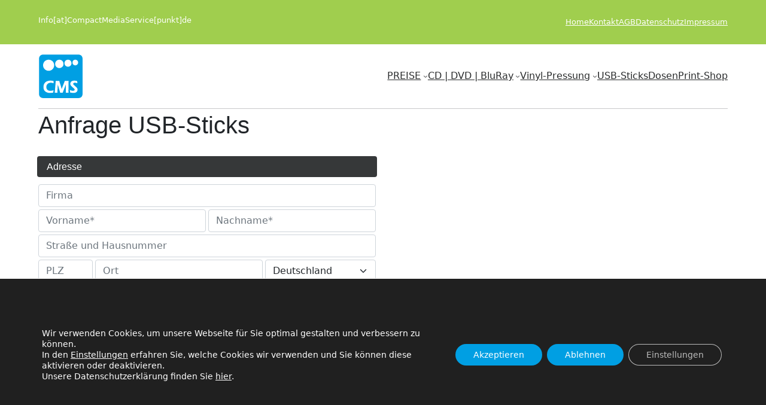

--- FILE ---
content_type: text/css
request_url: https://compactmediaservice.de/wp-content/themes/cms22/style.css?ver=0.5
body_size: 6118
content:
/*
Theme Name: cms22
Author: CMS Compact Media Service GmbH
Author URI: https://compactmediaservice.de
Description: Homepage der CMS Compact Media Service GmbH
Requires at least: 5.9
Requires PHP: 5.6
Version: 0.5
Template: twentytwentytwo
*/

/* Header */

.wp-block-group.has-background {
/*	padding-left: 2rem; */
	margin-top: 0rem;
}
.wp-container-5 {
	padding-top: 1rem;
	padding-bottom: 1rem;
}
.wp-container-5 hr {
	margin-bottom: -0.8rem;
}

body > div.wp-site-blocks > div.entry-content.wp-block-post-content.is-layout-constrained.wp-container-core-post-content-layout-1.wp-block-post-content-is-layout-constrained {
	padding-left: 0rem;
	padding-right: 0rem;
	margin-left: 0rem;
	margin-right: 0rem;
}



footer .wp-block-columns.is-not-stacked-on-mobile>.wp-block-column:not(:first-child) {
    margin-left: 0rem;
	margin-right: 0rem;
}

footer .wp-block-outermost-icon-block.alignleft.items-justified-left {
	margin-right: 0.0em;
}

body h2 {
	margin-top: 1rem;
}

body h3 {
	font-size: 1.2rem;
}

body h4 {
	font-size: 1.0rem;
}

body a {
	font-size: 1.0rem;
    font-weight: 400;
	color: #282A2B;
	text-decoration: underline;
}

body a:hover {
	color: #282A2B;
	text-decoration: none;
}

p {
	margin-top: 0.5rem;
}

p.emailcryptx > a {
	font-size: 0.8rem;
	color: white;
	text-decoration: none;
}


body nav a, body .wp-container-3 p {
	font-size: 0.8rem;
	font-weight: 400;
	color: white;
}

.wp-block-query-pagination {
	font-size: 1.0rem;
}
.wp-block-query-pagination-previous {
	color: #212529;
	text-decoration: none;
}
.wp-block-query-pagination-next {
	color: #212529;
	text-decoration: none;
}
.page-numbers {
	color: #212529;
	font-size: 1.0rem;
	text-decoration: none;
}

span.page-numbers, span.current {
	color: #212529;
	font-size: 1.4rem;
	text-decoration: none;
}

/* MAINMENU */

.mainmenu a {
	font-size: 1.02rem;
}
.wp-block-navigation-item ul li {
	border-bottom: 1px solid #ced4da; 
}

.wp-block-navigation-item ul li:hover {
	background-color: #e9ecef;
}

.wp-block-navigation .has-child .wp-block-navigation__submenu-container>.wp-block-navigation-item>:hover {
	text-decoration: none;
}

body > div.wp-site-blocks > hr {
	margin: 0px;
}
.wp-block-navigation .has-child:not(.open-on-click):hover>.wp-block-navigation__submenu-container {
	min-width: 250px;
}

/* FORMULARE */

.formular h2 {
	font-size: 1.0rem;
	color: white;
	background-color: #363839;
	padding: 0.5rem 1rem 0.5rem 1rem;
	margin-bottom: 0.5rem;
	border-radius: 0.25rem;
}

.formular h2 span {
	font-size: 0.7rem;
	color: white;
}
.formular .row {
	margin-top: 1.0rem;
}

.formular #wahl-la {
	background-color: #e9ecef;
}

.formular #wahl-la option {
	background-color: white;
}

.formular .row .g-1  {
	margin-top: 0px;
}

.formular option:disabled {
    color: rgba(255,0,0,0.5);
}

.formular hr {
	border: 2px solid black;
	margin-top: 0.5rem;
	opacity: 1.0;
}

.formular .form-check {
    display: block;
    width: 100%;
    padding: 0.375rem 0.2rem;
	margin-bottom: 0rem;
	font-size: 1rem;
    font-weight: 400;
    line-height: 1.5;
    color: #212529;
    background-color: #e9ecef;
    background-clip: padding-box;
    border: 1px solid #ced4da;
    -webkit-appearance: none;
    -moz-appearance: none;
    appearance: none;
    border-radius: 0.25rem;
    transition: border-color .15s ease-in-out,box-shadow .15s ease-in-out;
}	

.formular .form-check .form-check-input {
	margin-left: 0;
}
.formular .form-check .form-check-label {
	margin-left: 0.25rem;
}

.formular button, input, optgroup, select, textarea {
	margin:;
}

.formular .wpcf7-list-item {
    margin: 0 0 0 0.25rem;
}

.formular .wpcf7-list-item-label {
    margin-left: 0.25rem;
}

.wpcf7-not-valid-tip {
    color: #ffffff;
	background-color: #dc3232;
    font-size: 1em;
    font-weight: normal;
    display: inline;
	border-radius: 0.25rem;
	padding: 0.25rem; 
}

.wpcf7-list-item {
	display: block;
}

.formular #anzahlTracks span {
	margin-right: 1.5rem;
}

.wp-block-buttons>.wp-block-button {
    margin-bottom: 0.75rem;
}


.wp-block-button .wp-block-button__link {
    background-color: var(--wp--preset--color--primary);
    border-radius: 0.25rem;
    color: var(--wp--preset--color--background);
    font-size: var(--wp--preset--font-size--medium);
	font-weight: 400;
    box-shadow: var(--wp--preset--shadow--natural);
}

.wp-block-button__link:hover {
	color: white;
}
.wp-block-button__link:disabled {
	opacity: .75
}

.wp-block-table figcaption {
    color: #555;
    font-size: 12px;
	margin-top: 1em;
    text-align: left;
}



/* Tabellenrahmen anpassen */

.angebote {
	box-shadow: 0 4px 8px 0 rgba(0, 0, 0, 0.2), 0 6px 20px 0 rgba(0, 0, 0, 0.19);
}

.angebote .wp-block-table thead {
	border-bottom: 1px solid;
}

.angebote .wp-block-table td, .angebote .wp-block-table th {
    border-top-width: none;
    border-right-width: none;
    border-bottom-width: 1px;
    border-left-width: none;
    border-top-style: none;
    border-right-style: none;
    border-bottom-style: solid;
    border-left-style: none;
}
.angebote tbody tr:nth-child(odd) {
    background-color: #ffffff;
}

.preistab {
	box-shadow: 0 4px 8px 0 rgba(0, 0, 0, 0.07), 0 6px 20px 0 rgba(0, 0, 0, 0.07);	
}
.preistab figcaption {
    padding-left: 1em;
	padding-bottom: 0.5em;
}


/* Accordion */

.accordion a {
    color: #555;
}
.accordion a:hover {
    color: #0c63e4;
}
.accordion .list-group-item {
    color: darkgray;
    text-decoration: none;
}


/* Bilder Dosen - vertikaler Abstand zwischen den zwei kleinen Bildern links entfernen */

.wp-block-column figure:nth-child(2).wp-block-image  {
	margin-block-start: 0; 
}
.wp-block-column figure:nth-child(2) img  {
	border-top: 2px solid white;
}

/* Gallery */

/* in Bilder-Gallerien soll das letzte Bild klein bleiben (Standard: flex-grow: 1;) */
.wp-block-gallery.has-nested-images figure.wp-block-image {
    flex-grow: 0;
}

/* FOOTER */

footer {
	font-size: 0.8rem;
}

footer a {
	font-size: 0.8rem;
	font-weight: 400;
	text-decoration: none;
}

footer a:hover {
	font-size: 0.8rem;
	color: white;
	text-decoration: underline;
}
footer ul {
	list-style-type: none;
	padding-left: 0rem;
}

footer div.wp-block-group {
	align-items: flex-start;
	--wp--style--block-gap: 0.6rem;
}

footer h3 {
	font-variant: small-caps;
	margin-top: 1rem;
}





--- FILE ---
content_type: text/javascript
request_url: https://compactmediaservice.de/wp-content/themes/cms22/js/cmsusb.js?ver=0.2.0
body_size: 29866
content:
jQuery(document).ready(function($) {
	
////////////////////////////////////////////////////////////////////////////////////////////
// RECHNUNGS- und LIEFERADRESSE
////////////////////////////////////////////////////////////////////////////////////////////

	//Initialzustand Lieferadresse ausgeblendet
    $('#keine_la').show();

	// Tracks 2-50 entfernen
	var tracks = [0,1,]; 
	for (let j=2; j<=50; j++) {
		$('#Track'+ j).show()
		tracks.push($('#Track' + j).detach());
		};
	
	// Lieferadresse ausschneiden
	var la = $('.lieferadresse').detach();
	
	// Feld "= Rechnungsadresse" ausschneiden
	var kla = $('.ist_re-adresse').detach();
	
	// '= Rechnungsadresse' wieder einfügen, da Initialzustand!
	$('.la_area').append(kla);
	
	// Lieferadresse ein- und ausblenden
	$('#wahl-la').change(function(){
					
		if ($('#wahl-la').val() == 'Versand an Rechnungsadresse'){
			$('.la_area').append(kla);
   			$('.lieferadresse').remove();
		};
		
		if ($('#wahl-la').val() == 'Versand an Lieferadresse'){
            $('.ist_re-adresse').remove();
    		$('.la_area').append(la);
			$('.lieferadresse').show();
		};
	});


///////////////////////////////////////////////////////////////////	
//	USB-STICKS
///////////////////////////////////////////////////////////////////	
	
///////////////////////////////////////////////////////////////////	
//	Datenbasis Array USB-Sticks
///////////////////////////////////////////////////////////////////		

const usb_data = [{"$usb_name":"bitte wählen","$usb_speicher":[" - "],"$usb_farben":[" - "],"$usb_veredelung":["ohne"," - "],"$usb_mindestmenge":"25 Stück"},{"$usb_name":"USB-Stick Expert (A100417)","$usb_speicher":["512 MB","1 GB","2 GB","4 GB","8 GB","16 GB","32 GB","64 GB","128 GB"],"$usb_farben":["schwarz","blau","rot","grün","gelb","orange","weiß","grau"],"$usb_veredelung":["ohne","Lasergravur","Tampon-/Siebdruck 1c","Tampon-/Siebdruck 2c","Tampon-/Siebdruck 3c","Tampon-/Siebdruck 4c","Digitaldruck (CMYK)","Digitaldruck (CMYK + WEISS)"],"$usb_mindestmenge":"25 Stück"},{"$usb_name":"USB-Card Circle Eco (A101500)","$usb_speicher":["512 MB","1 GB","2 GB","4 GB","8 GB","16 GB","32 GB","64 GB","128 GB"],"$usb_farben":["braun"],"$usb_veredelung":["ohne","Lasergravur","Tampon-/Siebdruck 1c","Tampon-/Siebdruck 2c","Tampon-/Siebdruck 3c","Tampon-/Siebdruck 4c"],"$usb_mindestmenge":"25 Stück"},{"$usb_name":"USB-Card Holz (A101179)","$usb_speicher":["512 MB","1 GB","2 GB","4 GB","8 GB","16 GB","32 GB","64 GB","128 GB"],"$usb_farben":["Ahornholz"],"$usb_veredelung":["ohne","Lasergravur","Tampon-/Siebdruck 1c","Tampon-/Siebdruck 2c","Tampon-/Siebdruck 3c","Tampon-/Siebdruck 4c","Digitaldruck (CMYK)","Digitaldruck (CMYK + WEISS)"],"$usb_mindestmenge":"25 Stück"},{"$usb_name":"USB-Card Rex (A100249)","$usb_speicher":["512 MB","1 GB","2 GB","4 GB","8 GB","16 GB","32 GB","64 GB","128 GB"],"$usb_farben":["weiß"],"$usb_veredelung":["ohne","Lasergravur","Digitaldruck (CMYK)","Digitaldruck (CMYK + WEISS)"],"$usb_mindestmenge":"25 Stück"},{"$usb_name":"USB-Card Rex Duo (A101270)","$usb_speicher":["512 MB","1 GB","2 GB","4 GB","8 GB","16 GB","32 GB","64 GB","128 GB"],"$usb_farben":["weiß"],"$usb_veredelung":["ohne","Digitaldruck (CMYK)","Digitaldruck (CMYK + WEISS)"],"$usb_mindestmenge":"25 Stück"},{"$usb_name":"USB-Card Round (A101143)","$usb_speicher":["512 MB","1 GB","2 GB","4 GB","8 GB","16 GB","32 GB","64 GB","128 GB"],"$usb_farben":["silber"],"$usb_veredelung":["ohne","Lasergravur","Digitaldruck (CMYK)","Digitaldruck (CMYK + WEISS)"],"$usb_mindestmenge":"100 Stück"},{"$usb_name":"USB-Stick Add Eco (A101498)","$usb_speicher":["512 MB","1 GB","2 GB","4 GB","8 GB","16 GB","32 GB","64 GB","128 GB"],"$usb_farben":["braun"],"$usb_veredelung":["ohne","Lasergravur","Tampon-/Siebdruck 1c","Tampon-/Siebdruck 2c","Tampon-/Siebdruck 3c","Tampon-/Siebdruck 4c"],"$usb_mindestmenge":"25 Stück"},{"$usb_name":"USB-Stick Add Rubber (A100986)","$usb_speicher":["512 MB","1 GB","2 GB","4 GB","8 GB","16 GB","32 GB","64 GB","128 GB"],"$usb_farben":["rot","grün","schwarz"],"$usb_veredelung":["ohne","Tampon-/Siebdruck 1c","Tampon-/Siebdruck 2c","Tampon-/Siebdruck 3c","Tampon-/Siebdruck 4c"],"$usb_mindestmenge":"25 Stück"},{"$usb_name":"USB-Stick Add Shine (A100277)","$usb_speicher":["512 MB","1 GB","2 GB","4 GB","8 GB","16 GB","32 GB","64 GB","128 GB"],"$usb_farben":["schwarz","blau","rot","grün"],"$usb_veredelung":["ohne","Tampon-/Siebdruck 1c","Tampon-/Siebdruck 2c","Tampon-/Siebdruck 3c","Tampon-/Siebdruck 4c"],"$usb_mindestmenge":"25 Stück"},{"$usb_name":"USB-Stick Basic Card (A100250)","$usb_speicher":["512 MB","1 GB","2 GB","4 GB","8 GB","16 GB","32 GB","64 GB","128 GB"],"$usb_farben":["weiß"],"$usb_veredelung":["ohne","Tampon-/Siebdruck 1c","Tampon-/Siebdruck 2c","Tampon-/Siebdruck 3c","Tampon-/Siebdruck 4c"],"$usb_mindestmenge":"25 Stück"},{"$usb_name":"USB-Stick Basic Card Metall (A100785)","$usb_speicher":["512 MB","1 GB","2 GB","4 GB","8 GB","16 GB","32 GB","64 GB","128 GB"],"$usb_farben":["silber"],"$usb_veredelung":["ohne","Lasergravur","Digitaldruck (CMYK)","Digitaldruck (CMYK + WEISS)"],"$usb_mindestmenge":"25 Stück"},{"$usb_name":"USB-Stick Basic Card Mini (A100251)","$usb_speicher":["512 MB","1 GB","2 GB","4 GB","8 GB","16 GB","32 GB","64 GB","128 GB"],"$usb_farben":["weiß"],"$usb_veredelung":["ohne","Digitaldruck (CMYK)","Digitaldruck (CMYK + WEISS)"],"$usb_mindestmenge":"25 Stück"},{"$usb_name":"USB-Stick Basic Card Mini Eco (A101501)","$usb_speicher":["512 MB","1 GB","2 GB","4 GB","8 GB","16 GB","32 GB","64 GB","128 GB"],"$usb_farben":["braun"],"$usb_veredelung":["ohne","Lasergravur","Tampon-/Siebdruck 1c","Tampon-/Siebdruck 2c","Tampon-/Siebdruck 3c","Tampon-/Siebdruck 4c"],"$usb_mindestmenge":"25 Stück"},{"$usb_name":"USB-Stick Business (A100422)","$usb_speicher":["512 MB","1 GB","2 GB","4 GB","8 GB","16 GB","32 GB","64 GB","128 GB"],"$usb_farben":["schwarz","rot","weiß"],"$usb_veredelung":["ohne","Lasergravur","Leder Prägung","Tampon-/Siebdruck 1c","Tampon-/Siebdruck 2c","Tampon-/Siebdruck 3c","Tampon-/Siebdruck 4c"],"$usb_mindestmenge":"25 Stück"},{"$usb_name":"USB-Stick Chrom (A100291)","$usb_speicher":["512 MB","1 GB","2 GB","4 GB","8 GB","16 GB","32 GB","64 GB","128 GB"],"$usb_farben":["silber (glänzend)"],"$usb_veredelung":["ohne","Lasergravur","Tampon-/Siebdruck 1c","Tampon-/Siebdruck 2c","Tampon-/Siebdruck 3c","Tampon-/Siebdruck 4c","Digitaldruck (CMYK)","Digitaldruck (CMYK + WEISS)"],"$usb_mindestmenge":"25 Stück"},{"$usb_name":"USB-Stick Circle Card (A100252)","$usb_speicher":["512 MB","1 GB","2 GB","4 GB","8 GB","16 GB","32 GB","64 GB","128 GB"],"$usb_farben":["weiß"],"$usb_veredelung":["ohne","Digitaldruck (CMYK)","Digitaldruck (CMYK + WEISS)"],"$usb_mindestmenge":"25 Stück"},{"$usb_name":"USB-Stick Climb (A100404)","$usb_speicher":["512 MB","1 GB","2 GB","4 GB","8 GB","16 GB","32 GB","64 GB","128 GB"],"$usb_farben":["schwarz","blau","rot","braun","weiß"],"$usb_veredelung":["ohne","Digitaldruck (CMYK)","Digitaldruck (CMYK + WEISS)","Tampon-/Siebdruck 1c","Tampon-/Siebdruck 2c","Tampon-/Siebdruck 3c","Tampon-/Siebdruck 4c"],"$usb_mindestmenge":"25 Stück"},{"$usb_name":"USB-Stick Desire (A100311)","$usb_speicher":["512 MB","1 GB","2 GB","4 GB","8 GB","16 GB","32 GB","64 GB","128 GB"],"$usb_farben":["silber"],"$usb_veredelung":["ohne","Lasergravur","Tampon-/Siebdruck 1c","Tampon-/Siebdruck 2c","Tampon-/Siebdruck 3c","Tampon-/Siebdruck 4c","Digitaldruck (CMYK)","Digitaldruck (CMYK + WEISS)"],"$usb_mindestmenge":"25 Stück"},{"$usb_name":"USB-Stick Elegant Clear (A100430)","$usb_speicher":["512 MB","1 GB","2 GB","4 GB","8 GB","16 GB","32 GB","64 GB","128 GB"],"$usb_farben":["Transparent"],"$usb_veredelung":["ohne","Lasergravur","Tampon-/Siebdruck 1c","Tampon-/Siebdruck 2c","Tampon-/Siebdruck 3c","Tampon-/Siebdruck 4c"],"$usb_mindestmenge":"25 Stück"},{"$usb_name":"USB-Stick Elegant Eco (A101499)","$usb_speicher":["512 MB","1 GB","2 GB","4 GB","8 GB","16 GB","32 GB","64 GB","128 GB"],"$usb_farben":["braun"],"$usb_veredelung":["ohne","Lasergravur","Tampon-/Siebdruck 1c","Tampon-/Siebdruck 2c","Tampon-/Siebdruck 3c","Tampon-/Siebdruck 4c"],"$usb_mindestmenge":"25 Stück"},{"$usb_name":"USB-Stick Elegant Expert (A100302)","$usb_speicher":["512 MB","1 GB","2 GB","4 GB","8 GB","16 GB","32 GB","64 GB","128 GB"],"$usb_farben":["schwarz"],"$usb_veredelung":["ohne","Lasergravur","Tampon-/Siebdruck 1c","Tampon-/Siebdruck 2c","Tampon-/Siebdruck 3c","Tampon-/Siebdruck 4c","Digitaldruck (CMYK)","Digitaldruck (CMYK + WEISS)"],"$usb_mindestmenge":"25 Stück"},{"$usb_name":"USB-Stick Elegant Rubber (A100285)","$usb_speicher":["512 MB","1 GB","2 GB","4 GB","8 GB","16 GB","32 GB","64 GB","128 GB"],"$usb_farben":["schwarz","blau","rot"],"$usb_veredelung":["ohne","Lasergravur","Tampon-/Siebdruck 1c","Tampon-/Siebdruck 2c","Tampon-/Siebdruck 3c","Tampon-/Siebdruck 4c"],"$usb_mindestmenge":"25 Stück"},{"$usb_name":"USB-Stick Elegant Rubber 3.0 (A100686)","$usb_speicher":["8 GB","16 GB","32 GB","64 GB","128 GB"],"$usb_farben":["schwarz","blau","rot"],"$usb_veredelung":["ohne","Digitaldruck (CMYK)","Digitaldruck (CMYK + WEISS)","Tampon-/Siebdruck 1c","Tampon-/Siebdruck 2c","Tampon-/Siebdruck 3c","Tampon-/Siebdruck 4c"],"$usb_mindestmenge":"25 Stück"},{"$usb_name":"USB-Stick Elegant Shine (A100990)","$usb_speicher":["512 MB","1 GB","2 GB","4 GB","8 GB","16 GB","32 GB","64 GB","128 GB"],"$usb_farben":["weiß"],"$usb_veredelung":["ohne","Lasergravur","Tampon-/Siebdruck 1c","Tampon-/Siebdruck 2c","Tampon-/Siebdruck 3c","Tampon-/Siebdruck 4c","Digitaldruck (CMYK)","Digitaldruck (CMYK + WEISS)"],"$usb_mindestmenge":"25 Stück"},{"$usb_name":"USB-Stick Expert 3.0 (A100496)","$usb_speicher":["8 GB","16 GB","32 GB","64 GB","128 GB"],"$usb_farben":["schwarz","blau","rot","grün","gelb","orange","weiß"],"$usb_veredelung":["ohne","Lasergravur","Tampon-/Siebdruck 1c","Tampon-/Siebdruck 2c","Tampon-/Siebdruck 3c","Tampon-/Siebdruck 4c","Digitaldruck (CMYK)","Digitaldruck (CMYK + WEISS)"],"$usb_mindestmenge":"25 Stück"},{"$usb_name":"USB-Stick Expert Doming (A100739)","$usb_speicher":["512 MB","1 GB","2 GB","4 GB","8 GB","16 GB","32 GB","64 GB","128 GB"],"$usb_farben":["schwarz","blau","rot","grün","gelb","orange","weiß"],"$usb_veredelung":["ohne","Doming/3D Gel Aufkleber"],"$usb_mindestmenge":"25 Stück"},{"$usb_name":"USB-Stick Expert Duo (A100552)","$usb_speicher":["512 MB","1 GB","2 GB","4 GB","8 GB","16 GB","32 GB","64 GB","128 GB"],"$usb_farben":["schwarz","blau","rot","grün","gelb","weiß"],"$usb_veredelung":["ohne","Lasergravur","Tampon-/Siebdruck 1c","Tampon-/Siebdruck 2c","Tampon-/Siebdruck 3c","Tampon-/Siebdruck 4c","Digitaldruck (CMYK)","Digitaldruck (CMYK + WEISS)"],"$usb_mindestmenge":"100 Stück"},{"$usb_name":"USB-Stick Expert Duo 3.1 (A100850)","$usb_speicher":["8 GB","16 GB","32 GB","64 GB","128 GB"],"$usb_farben":["blau","schwarz"],"$usb_veredelung":["ohne","Lasergravur","Tampon-/Siebdruck 1c","Tampon-/Siebdruck 2c","Tampon-/Siebdruck 3c","Tampon-/Siebdruck 4c"],"$usb_mindestmenge":"25 Stück"},{"$usb_name":"USB-Stick Expert Eco (A101425)","$usb_speicher":["512 MB","1 GB","2 GB","4 GB","8 GB","16 GB","32 GB","64 GB","128 GB"],"$usb_farben":["braun"],"$usb_veredelung":["ohne","Lasergravur","Tampon-/Siebdruck 1c","Tampon-/Siebdruck 2c","Tampon-/Siebdruck 3c","Tampon-/Siebdruck 4c"],"$usb_mindestmenge":"25 Stück"},{"$usb_name":"USB-Stick Expert Holz (A100442)","$usb_speicher":["512 MB","1 GB","2 GB","4 GB","8 GB","16 GB","32 GB","64 GB","128 GB"],"$usb_farben":["Walnußholz","Ahornholz"],"$usb_veredelung":["ohne","Lasergravur","Tampon-/Siebdruck 1c","Tampon-/Siebdruck 2c","Tampon-/Siebdruck 3c","Tampon-/Siebdruck 4c"],"$usb_mindestmenge":"25 Stück"},{"$usb_name":"USB-Stick Expert Holz 3.0 (A100741)","$usb_speicher":["8 GB","16 GB","32 GB","64 GB","128 GB"],"$usb_farben":["Walnußholz","Ahornholz"],"$usb_veredelung":["ohne","Lasergravur","Tampon-/Siebdruck 1c","Tampon-/Siebdruck 2c","Tampon-/Siebdruck 3c","Tampon-/Siebdruck 4c"],"$usb_mindestmenge":"25 Stück"},{"$usb_name":"USB-Stick Expert Metall (A101434)","$usb_speicher":["512 MB","1 GB","2 GB","4 GB","8 GB","16 GB","32 GB","64 GB","128 GB"],"$usb_farben":["silber"],"$usb_veredelung":["ohne","Lasergravur","Tampon-/Siebdruck 1c","Tampon-/Siebdruck 2c","Tampon-/Siebdruck 3c","Tampon-/Siebdruck 4c"],"$usb_mindestmenge":"25 Stück"},{"$usb_name":"USB-Stick Expert Mini LED (A101403)","$usb_speicher":["512 MB","1 GB","2 GB","4 GB","8 GB","16 GB","32 GB","64 GB","128 GB"],"$usb_farben":["schwarz","blau","rot","weiß"],"$usb_veredelung":["ohne","Lasergravur","Tampon-/Siebdruck 1c","Tampon-/Siebdruck 2c","Tampon-/Siebdruck 3c","Tampon-/Siebdruck 4c"],"$usb_mindestmenge":"25 Stück"},{"$usb_name":"USB-Stick Expert Recycling (A101144)","$usb_speicher":["512 MB","1 GB","2 GB","4 GB","8 GB","16 GB","32 GB","64 GB","128 GB"],"$usb_farben":["braun"],"$usb_veredelung":["ohne","Lasergravur","Tampon-/Siebdruck 1c","Tampon-/Siebdruck 2c","Tampon-/Siebdruck 3c","Tampon-/Siebdruck 4c"],"$usb_mindestmenge":"25 Stück"},{"$usb_name":"USB-Stick Expert Transparent (A100626)","$usb_speicher":["512 MB","1 GB","2 GB","4 GB","8 GB","16 GB","32 GB","64 GB","128 GB"],"$usb_farben":["blau","rot","grün","gelb","orange"],"$usb_veredelung":["ohne","Lasergravur","Tampon-/Siebdruck 1c","Tampon-/Siebdruck 2c","Tampon-/Siebdruck 3c","Tampon-/Siebdruck 4c","Digitaldruck (CMYK)","Digitaldruck (CMYK + WEISS)"],"$usb_mindestmenge":"25 Stück"},{"$usb_name":"USB-Stick Firstnotice (A101307)","$usb_speicher":["512 MB","1 GB","2 GB","4 GB","8 GB","16 GB","32 GB","64 GB","128 GB"],"$usb_farben":["schwarz","blau","rot","gelb","weiß","grau","Neon Orange","Neon Pink","Neon Grün","Neon Blau"],"$usb_veredelung":["ohne","Digitaldruck (CMYK)","Digitaldruck (CMYK + WEISS)","Tampon-/Siebdruck 1c","Tampon-/Siebdruck 2c","Tampon-/Siebdruck 3c","Tampon-/Siebdruck 4c"],"$usb_mindestmenge":"25 Stück"},{"$usb_name":"USB-Stick Firstnotice Big Metal (A101408)","$usb_speicher":["512 MB","1 GB","2 GB","4 GB","8 GB","16 GB","32 GB","64 GB","128 GB"],"$usb_farben":["silber"],"$usb_veredelung":["ohne","Lasergravur","Tampon-/Siebdruck 1c","Tampon-/Siebdruck 2c","Tampon-/Siebdruck 3c","Tampon-/Siebdruck 4c"],"$usb_mindestmenge":"25 Stück"},{"$usb_name":"USB-Stick Firstnotice Metal (A101308)","$usb_speicher":["512 MB","1 GB","2 GB","4 GB","8 GB","16 GB","32 GB","64 GB","128 GB"],"$usb_farben":["silber"],"$usb_veredelung":["ohne","Lasergravur","Tampon-/Siebdruck 1c","Tampon-/Siebdruck 2c","Tampon-/Siebdruck 3c","Tampon-/Siebdruck 4c"],"$usb_mindestmenge":"25 Stück"},{"$usb_name":"USB-Stick Fux (A100274)","$usb_speicher":["512 MB","1 GB","2 GB","4 GB","8 GB","16 GB","32 GB","64 GB","128 GB"],"$usb_farben":["schwarz","blau","rot","grün","gelb"],"$usb_veredelung":["ohne","Lasergravur","Tampon-/Siebdruck 1c","Tampon-/Siebdruck 2c","Tampon-/Siebdruck 3c","Tampon-/Siebdruck 4c","Digitaldruck (CMYK)","Digitaldruck (CMYK + WEISS)"],"$usb_mindestmenge":"25 Stück"},{"$usb_name":"USB-Stick Glas Key (A101421)","$usb_speicher":["512 MB","1 GB","2 GB","4 GB","8 GB","16 GB","32 GB","64 GB","128 GB"],"$usb_farben":["schwarz","blau","rot","grün","gelb","weiß"],"$usb_veredelung":["ohne","Lasergravur","Tampon-/Siebdruck 1c","Tampon-/Siebdruck 2c","Tampon-/Siebdruck 3c","Tampon-/Siebdruck 4c"],"$usb_mindestmenge":"50 Stück"},{"$usb_name":"USB-Stick Goldbarren (A100352)","$usb_speicher":["512 MB","1 GB","2 GB","4 GB","8 GB","16 GB","32 GB","64 GB","128 GB"],"$usb_farben":["gold"],"$usb_veredelung":["ohne","Lasergravur","Tampon-/Siebdruck 1c","Tampon-/Siebdruck 2c","Tampon-/Siebdruck 3c","Tampon-/Siebdruck 4c","Digitaldruck (CMYK)","Digitaldruck (CMYK + WEISS)"],"$usb_mindestmenge":"25 Stück"},{"$usb_name":"USB-Stick Holz (A100293)","$usb_speicher":["512 MB","1 GB","2 GB","4 GB","8 GB","16 GB","32 GB","64 GB","128 GB"],"$usb_farben":["Ahornholz"],"$usb_veredelung":["ohne","Lasergravur","Tampon-/Siebdruck 1c","Tampon-/Siebdruck 2c","Tampon-/Siebdruck 3c","Tampon-/Siebdruck 4c","Digitaldruck (CMYK)","Digitaldruck (CMYK + WEISS)"],"$usb_mindestmenge":"25 Stück"},{"$usb_name":"USB-Stick Holz Robin (A100321)","$usb_speicher":["512 MB","1 GB","2 GB","4 GB","8 GB","16 GB","32 GB","64 GB","128 GB"],"$usb_farben":["Ahornholz"],"$usb_veredelung":["ohne","Lasergravur","Tampon-/Siebdruck 1c","Tampon-/Siebdruck 2c","Tampon-/Siebdruck 3c","Tampon-/Siebdruck 4c","Digitaldruck (CMYK)","Digitaldruck (CMYK + WEISS)"],"$usb_mindestmenge":"25 Stück"},{"$usb_name":"USB-Stick Holz Star (A100376)","$usb_speicher":["512 MB","1 GB","2 GB","4 GB","8 GB","16 GB","32 GB","64 GB","128 GB"],"$usb_farben":["Walnuss","Ahorn","Bambus"],"$usb_veredelung":["ohne","Lasergravur","Tampon-/Siebdruck 1c","Tampon-/Siebdruck 2c","Tampon-/Siebdruck 3c","Tampon-/Siebdruck 4c"],"$usb_mindestmenge":"25 Stück"},{"$usb_name":"USB-Stick Holz Trailer (A100322)","$usb_speicher":["512 MB","1 GB","2 GB","4 GB","8 GB","16 GB","32 GB","64 GB","128 GB"],"$usb_farben":["Ahornholz"],"$usb_veredelung":["ohne","Lasergravur","Tampon-/Siebdruck 1c","Tampon-/Siebdruck 2c","Tampon-/Siebdruck 3c","Tampon-/Siebdruck 4c","Digitaldruck (CMYK)","Digitaldruck (CMYK + WEISS)"],"$usb_mindestmenge":"25 Stück"},{"$usb_name":"USB-Stick Keyluck (A100435)","$usb_speicher":["512 MB","1 GB","2 GB","4 GB","8 GB","16 GB","32 GB","64 GB","128 GB"],"$usb_farben":["silber"],"$usb_veredelung":["ohne","Lasergravur","Tampon-/Siebdruck 1c","Tampon-/Siebdruck 2c","Tampon-/Siebdruck 3c","Tampon-/Siebdruck 4c"],"$usb_mindestmenge":"25 Stück"},{"$usb_name":"USB-Stick LED Lux (A101518)","$usb_speicher":["512 MB","1 GB","2 GB","4 GB","8 GB","16 GB","32 GB","64 GB","128 GB"],"$usb_farben":["schwarz"],"$usb_veredelung":["ohne","Lasergravur"],"$usb_mindestmenge":"25 Stück"},{"$usb_name":"USB-Stick Major Round (A101265)","$usb_speicher":["2 GB","4 GB","8 GB","16 GB","32 GB","64 GB"],"$usb_farben":["grau"],"$usb_veredelung":["ohne","Digitaldruck (CMYK)","Digitaldruck (CMYK + WEISS)"],"$usb_mindestmenge":"25 Stück"},{"$usb_name":"USB-Stick Major Square (A101167)","$usb_speicher":["2 GB","4 GB","8 GB","16 GB","32 GB","64 GB"],"$usb_farben":["grau"],"$usb_veredelung":["ohne","Digitaldruck (CMYK)","Digitaldruck (CMYK + WEISS)"],"$usb_mindestmenge":"25 Stück"},{"$usb_name":"USB-Stick Mick (A100356)","$usb_speicher":["512 MB","1 GB","2 GB","4 GB","8 GB","16 GB","32 GB","64 GB","128 GB"],"$usb_farben":["schwarz","blau","grün","orange","lila","silber","braun","gold","pink"],"$usb_veredelung":["ohne","Digitaldruck (CMYK)","Digitaldruck (CMYK + WEISS)","Doming/3D Gel Aufkleber","Lasergravur","Tampon-/Siebdruck 1c","Tampon-/Siebdruck 2c","Tampon-/Siebdruck 3c","Tampon-/Siebdruck 4c"],"$usb_mindestmenge":"25 Stück"},{"$usb_name":"USB-Stick Mick 3.0 (A100677)","$usb_speicher":["8 GB","16 GB","32 GB","64 GB","128 GB"],"$usb_farben":["schwarz","blau","grün","orange","lila","silber","braun","gold","pink"],"$usb_veredelung":["ohne","Digitaldruck (CMYK)","Digitaldruck (CMYK + WEISS)","Doming/3D Gel Aufkleber","Lasergravur","Tampon-/Siebdruck 1c","Tampon-/Siebdruck 2c","Tampon-/Siebdruck 3c","Tampon-/Siebdruck 4c"],"$usb_mindestmenge":"25 Stück"},{"$usb_name":"USB-Stick Mick Duo (A100551)","$usb_speicher":["512 MB","1 GB","2 GB","4 GB","8 GB","16 GB","32 GB","64 GB","128 GB"],"$usb_farben":["schwarz","blau","rot","grün","silber","gold"],"$usb_veredelung":["ohne","Lasergravur","Tampon-/Siebdruck 1c","Tampon-/Siebdruck 2c","Tampon-/Siebdruck 3c","Tampon-/Siebdruck 4c","Digitaldruck (CMYK)","Digitaldruck (CMYK + WEISS)"],"$usb_mindestmenge":"25 Stück"},{"$usb_name":"USB-Stick New Trailer (A100413)","$usb_speicher":["512 MB","1 GB","2 GB","4 GB","8 GB","16 GB","32 GB","64 GB","128 GB"],"$usb_farben":["silber"],"$usb_veredelung":["ohne","Lasergravur","Tampon-/Siebdruck 1c","Tampon-/Siebdruck 2c","Tampon-/Siebdruck 3c","Tampon-/Siebdruck 4c","Digitaldruck (CMYK)","Digitaldruck (CMYK + WEISS)"],"$usb_mindestmenge":"25 Stück"},{"$usb_name":"USB-Stick ORGA-FLASH NOTE (A101208)","$usb_speicher":["512 MB","1 GB","2 GB","4 GB","8 GB","16 GB","32 GB","64 GB","128 GB"],"$usb_farben":["weiß"],"$usb_veredelung":["ohne","Digitaldruck (CMYK)","Digitaldruck (CMYK + WEISS)","Tampon-/Siebdruck 1c","Tampon-/Siebdruck 2c","Tampon-/Siebdruck 3c","Tampon-/Siebdruck 4c"],"$usb_mindestmenge":"25 Stück"},{"$usb_name":"USB-Stick Paper Roll (A100415)","$usb_speicher":["512 MB","1 GB","2 GB","4 GB","8 GB","16 GB","32 GB","64 GB","128 GB"],"$usb_farben":["braun"],"$usb_veredelung":["ohne","Lasergravur","Tampon-/Siebdruck 1c","Tampon-/Siebdruck 2c","Tampon-/Siebdruck 3c","Tampon-/Siebdruck 4c"],"$usb_mindestmenge":"25 Stück"},{"$usb_name":"USB-Stick Simpel (A100275)","$usb_speicher":["512 MB","1 GB","2 GB","4 GB","8 GB","16 GB","32 GB","64 GB","128 GB"],"$usb_farben":["schwarz","blau","rot","grün","gelb"],"$usb_veredelung":["ohne","Lasergravur","Tampon-/Siebdruck 1c","Tampon-/Siebdruck 2c","Tampon-/Siebdruck 3c","Tampon-/Siebdruck 4c","Digitaldruck (CMYK)","Digitaldruck (CMYK + WEISS)"],"$usb_mindestmenge":"25 Stück"},{"$usb_name":"USB-Stick Tarty (A100238)","$usb_speicher":["512 MB","1 GB","2 GB","4 GB","8 GB","16 GB","32 GB","64 GB","128 GB"],"$usb_farben":["schwarz","blau","rot","grün","lila","silber","türkis","gold"],"$usb_veredelung":["ohne","Lasergravur","Tampon-/Siebdruck 1c","Tampon-/Siebdruck 2c","Tampon-/Siebdruck 3c","Tampon-/Siebdruck 4c"],"$usb_mindestmenge":"25 Stück"},{"$usb_name":"USB-Stick Tarty 3.0 (A100740)","$usb_speicher":["8 GB","16 GB","32 GB","64 GB","128 GB"],"$usb_farben":["schwarz","blau","rot","grün","lila","silber","türkis","gold"],"$usb_veredelung":["ohne","Lasergravur","Tampon-/Siebdruck 1c","Tampon-/Siebdruck 2c","Tampon-/Siebdruck 3c","Tampon-/Siebdruck 4c"],"$usb_mindestmenge":"25 Stück"},{"$usb_name":"USB-Stick Tarty Holz (A101154)","$usb_speicher":["512 MB","1 GB","2 GB","4 GB","8 GB","16 GB","32 GB","64 GB","128 GB"],"$usb_farben":["Ahornholz"],"$usb_veredelung":["ohne","Lasergravur","Tampon-/Siebdruck 1c","Tampon-/Siebdruck 2c","Tampon-/Siebdruck 3c","Tampon-/Siebdruck 4c","Digitaldruck (CMYK)","Digitaldruck (CMYK + WEISS)"],"$usb_mindestmenge":"25 Stück"},{"$usb_name":"USB-Stick Trailer 3.0 (A100744)","$usb_speicher":["8 GB","16 GB","32 GB","64 GB","128 GB"],"$usb_farben":["silber"],"$usb_veredelung":["ohne","Lasergravur","Tampon-/Siebdruck 1c","Tampon-/Siebdruck 2c","Tampon-/Siebdruck 3c","Tampon-/Siebdruck 4c","Digitaldruck (CMYK)","Digitaldruck (CMYK + WEISS)"],"$usb_mindestmenge":"25 Stück"},{"$usb_name":"USB-Stick Wood Cookie (A100267)","$usb_speicher":["512 MB","1 GB","2 GB","4 GB","8 GB","16 GB","32 GB","64 GB","128 GB"],"$usb_farben":["Ahornholz"],"$usb_veredelung":["ohne","Lasergravur","Tampon-/Siebdruck 1c","Tampon-/Siebdruck 2c","Tampon-/Siebdruck 3c","Tampon-/Siebdruck 4c","Digitaldruck (CMYK)","Digitaldruck (CMYK + WEISS)"],"$usb_mindestmenge":"25 Stück"},{"$usb_name":"USB-Stick Major Slim (A101554)","$usb_speicher":["2 GB","4 GB","8 GB","16 GB","32 GB","64 GB"],"$usb_farben":["grau"],"$usb_veredelung":["ohne","Tampon-/Siebdruck 1c","Tampon-/Siebdruck 2c","Tampon-/Siebdruck 3c","Tampon-/Siebdruck 4c","Digitaldruck (CMYK)","Digitaldruck (CMYK + WEISS)"],"$usb_mindestmenge":"25 Stück"},{"$usb_name":"USB-Stick Silvana (A101453)","$usb_speicher":["512 MB","1 GB","2 GB","4 GB","8 GB","16 GB","32 GB","64 GB","128 GB"],"$usb_farben":["Ahorn","Bambus","Walnuss"],"$usb_veredelung":["ohne","Lasergravur","Tampon-/Siebdruck 1c","Tampon-/Siebdruck 2c","Tampon-/Siebdruck 3c","Tampon-/Siebdruck 4c"],"$usb_mindestmenge":"25 Stück"}];

const usb_zubehoer_data = [{"$usb_zubehoer_name":"bitte wählen","$usb_zubehoer_farbe":["-"],"$usb_zubehoer_druck":["-"]},{"$usb_zubehoer_name":"Smartphone Loop für USB-Sticks (Z100256)","$usb_zubehoer_farbe":["schwarz","weiß"],"$usb_zubehoer_druck":["-"]},{"$usb_zubehoer_name":"Keyring 0,8cm (Z100387)","$usb_zubehoer_farbe":["silber"],"$usb_zubehoer_druck":["-"]},{"$usb_zubehoer_name":"Metallbox eckig mit Fenster (Z100160)","$usb_zubehoer_farbe":["silber"],"$usb_zubehoer_druck":["-", "Tampon-/Siebdruck"]},{"$usb_zubehoer_name":"Plastikbox für USB-Stick (Z100163)","$usb_zubehoer_farbe":["transparent"],"$usb_zubehoer_druck":["-", "Tampon-/Siebdruck"]},{"$usb_zubehoer_name":"Kugelkette für USB-Sticks (Z100170)","$usb_zubehoer_farbe":["silber"],"$usb_zubehoer_druck":["-"]},{"$usb_zubehoer_name":"kleine Metallbox eckig mit großem Fenster (Z100178)","$usb_zubehoer_farbe":["slber"],"$usb_zubehoer_druck":["-"]},{"$usb_zubehoer_name":"Samttasche für USB-Sticks (Z100169)","$usb_zubehoer_farbe":["schwarz"],"$usb_zubehoer_druck":["-"]},{"$usb_zubehoer_name":"Expert Bügel farbig (Z100211)","$usb_zubehoer_farbe":["schwarz","blau","rot","grün","weiß","türkis","gold"],"$usb_zubehoer_druck":["-","Lasergravur","Digitaldruck (CMYK)","Tampon-/Siebdruck 1c","Tampon-/Siebdruck 2c","Tampon-/Siebdruck 3c","Tampon-/Siebdruck 4c"]},{"$usb_zubehoer_name":"Papierbox für USB-Sticks (Z100263)","$usb_zubehoer_farbe":["braun"],"$usb_zubehoer_druck":["-"]},{"$usb_zubehoer_name":"Kugelkette mit Schlaufe für USB-Sticks (Z100179)","$usb_zubehoer_farbe":["Kugelkette silber mit schwarzer Schlaufe","Kugelkette silber mit weißer Schlaufe"],"$usb_zubehoer_druck":["-"]},{"$usb_zubehoer_name":"Papierhülle für USB-Sticks (Z100410)","$usb_zubehoer_farbe":["weiß"],"$usb_zubehoer_druck":["-"]},{"$usb_zubehoer_name":"Schlüsselanhänger lang (Z100167)","$usb_zubehoer_farbe":["silber"],"$usb_zubehoer_druck":["-"]},{"$usb_zubehoer_name":"Pappbox mit Fenster (Z100175)","$usb_zubehoer_farbe":["-"],"$usb_zubehoer_druck":["-"]},{"$usb_zubehoer_name":"Adapter Micro-USB auf USB-Typ-C (USB 3.1) (Z100400)","$usb_zubehoer_farbe":["weiß"],"$usb_zubehoer_druck":["-"]},{"$usb_zubehoer_name":"kleine Metallbox eckig klein mit Sichtfenster (Z100177)","$usb_zubehoer_farbe":["silber"],"$usb_zubehoer_druck":["-","Tampon-/Siebdruck"]},{"$usb_zubehoer_name":"Plastikbox für USB-Karten (Z100181)","$usb_zubehoer_farbe":["transparent"],"$usb_zubehoer_druck":["-","Tampon-/Siebdruck"]},{"$usb_zubehoer_name":"Lanyard für USB-Sticks (Z100166)","$usb_zubehoer_farbe":["schwarz","blau","rot","grün","weiß"],"$usb_zubehoer_druck":["-"]},{"$usb_zubehoer_name":"Geschenkkarton für USB-Sticks (Z100183)","$usb_zubehoer_farbe":["schwarz"],"$usb_zubehoer_druck":["-","Tampon-/Siebdruck"]},{"$usb_zubehoer_name":"Kugelkette Karabiner (Z100255)","$usb_zubehoer_farbe":["silber"],"$usb_zubehoer_druck":["-"]},{"$usb_zubehoer_name":"Schlüsselanhänger kurz (Z100185)","$usb_zubehoer_farbe":["silber"],"$usb_zubehoer_druck":["-"]},{"$usb_zubehoer_name":"Geschenkkarton breit (Z100184)","$usb_zubehoer_farbe":["schwarz"],"$usb_zubehoer_druck":["-","Tampon-/Siebdruck"]},{"$usb_zubehoer_name":"Pappbox für USB-Sticks (Z100159)","$usb_zubehoer_farbe":["schwarz","weiß"],"$usb_zubehoer_druck":["-","Tampon-/Siebdruck"]}];	
	
///////////////////////////////////////////////////////////////////	
//	Initialzustand USB-STICKS nach Laden der Seite herstellen
///////////////////////////////////////////////////////////////////			
	
function set_usb_details() {

// USB-Stick-Modell abfragen	
	    let stick_modell = $('#usb_modell').val();
	
// Array nach gewähltem Modell durchsuchen
	let	usb_selected = usb_data.find(x => x.$usb_name === stick_modell);

// Optionsfelder leeren
   		$('#usb_farbe').find('option').remove();	
		$('#usb_druck').find('option').remove();
		$('#usb_speicher').find('option').remove();

// Optionsfelder neu mit Daten aus Array befüllen
	    $.each(usb_selected.$usb_farben, function(key, value){         
            $("#usb_farbe").append($("<option>",{
                value: value,
                text: value
            }));
		});		
	
		$.each(usb_selected.$usb_speicher, function(key, value){         
            $("#usb_speicher").append($("<option>",{
                value: value,
                text: value
            }));
        });		
	
		$.each(usb_selected.$usb_veredelung, function(key, value){         
            $("#usb_druck").append($("<option>",{
                value: value,
                text: value
            }));
        });
	};	

// Initialzustand function ausführen!	
	set_usb_details();
	
// Details nach Wechsel des USB-Modells neu ermitteln und eintragen
	$("#usb_modell").change(function(){  
		set_usb_details();
	});

	
///////////////////////////////////////////////////////////////////	
//	Initialzustand USB-ZUBEHOER nach Laden der Seite herstellen
///////////////////////////////////////////////////////////////////		
	
function set_usb_zubehoer_details() {

// USB-Stick-Modell abfragen	
	    let stick_zubehoer = $('#usb_zubehoer_name').val();
	
// Array nach gewähltem Modell durchsuchen
	let	usb_zubehoer_selected = usb_zubehoer_data.find(x => x.$usb_zubehoer_name === stick_zubehoer);

// Optionsfelder leeren
   		$('#usb_zubehoer_farbe').find('option').remove();	
		$('#usb_zubehoer_druck').find('option').remove();

// Optionsfelder neu mit Daten aus Array befüllen
	    $.each(usb_zubehoer_selected.$usb_zubehoer_farbe, function(key, value){         
            $("#usb_zubehoer_farbe").append($("<option>",{
                value: value,
                text: value
            }));
		});		
	
		$.each(usb_zubehoer_selected.$usb_zubehoer_druck, function(key, value){         
            $("#usb_zubehoer_druck").append($("<option>",{
                value: value,
                text: value
            }));
        });
	};	

// Initialzustand function ausführen!	
	set_usb_zubehoer_details();
	
// Details nach Wechsel des USB-Modells neu ermitteln und eintragen
	$("#usb_zubehoer_name").change(function(){  
		set_usb_zubehoer_details();
	});
	
	
//////////////////////////////////////////////////////////////////////////////////////////////
// Formular zurücksetzen
////////////////////////////////////////////////////////////////////////////////////////////
document.addEventListener( 'wpcf7mailsent', function( event ) {
	alert('Ihre Mitteilung wurde erfolgreich gesendet!');
	location = '';
}, false );	
	
	
	
}); //ENDE document.ready-function


